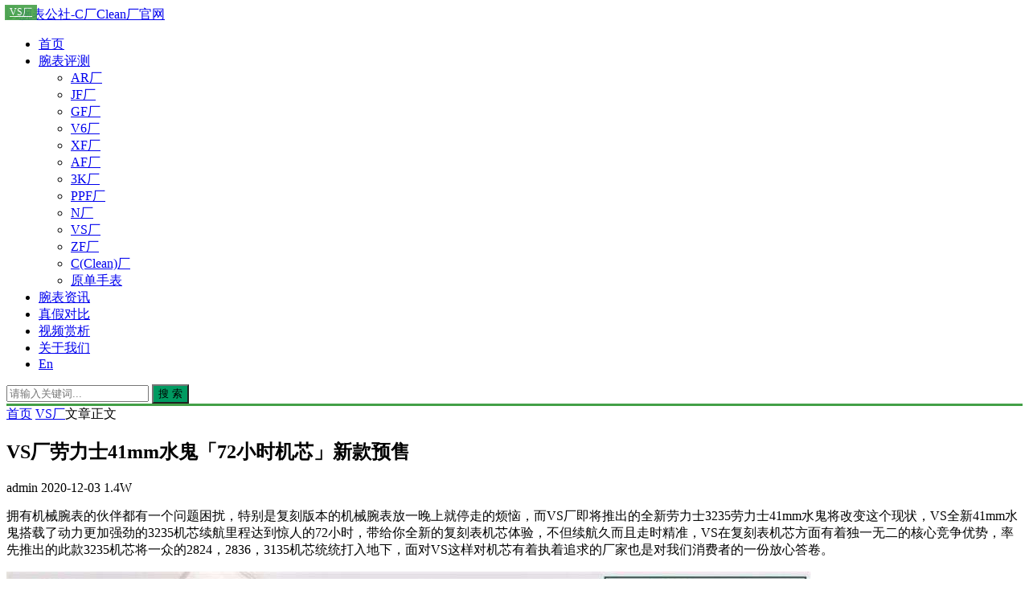

--- FILE ---
content_type: text/html; charset=utf-8
request_url: https://www.wanbiaogs.com/25024.html
body_size: 35421
content:


<!DOCTYPE html>
<html lang="zh-Hans">
<head>
<meta charset="UTF-8">
<meta name="viewport" content="width=device-width, initial-scale=1.0, minimum-scale=1.0, maximum-scale=1.0, user-scalable=no">
<meta name="renderer" content="webkit">
<meta name="force-rendering" content="webkit">
<meta http-equiv="X-UA-Compatible" content="IE=edge,Chrome=1">
<meta name="applicable-device" content="pc,mobile"> 
<title>VS厂劳力士41mm水鬼「72小时机芯」新款预售 - VS厂 - 腕表公社-C厂Clean厂官网</title>
<meta name="keywords" content="劳力士" />
<meta name="description" content="拥有机械腕表的伙伴都有一个问题困扰，特别是复刻版本的机械腕表放一晚上就停走的烦恼，而VS厂即将推出的全新劳力士3235劳力士41mm水鬼将改变这个现状，VS全新41mm水鬼搭载了动力更加强劲的3235..." />
<link rel="shortcut icon" href="https://www.wanbiaogs.com/zb_users/theme/suiranx_air/image/favicon.ico">
<link rel="stylesheet" href="https://www.wanbiaogs.com/zb_users/theme/suiranx_air/style/font/iconfont.css?v=9.8">
<link rel="stylesheet" href="https://www.wanbiaogs.com/zb_users/theme/suiranx_air/style/dark-mode/dark-mode.css?v=9.8">
<link rel="stylesheet" href="https://www.wanbiaogs.com/zb_users/theme/suiranx_air/style/style.css?v=9.8">
<link rel="stylesheet" href="https://www.wanbiaogs.com/zb_users/theme/suiranx_air/style/skin/skin1.css?v=9.8"><link rel="stylesheet" href="https://www.wanbiaogs.com/zb_users/theme/suiranx_air/share/css/share.min.css">
<link rel="canonical" href="https://www.wanbiaogs.com/25024.html">
<script src="https://www.wanbiaogs.com/zb_system/script/jquery-latest.min.js"></script>
<script src="https://www.wanbiaogs.com/zb_system/script/zblogphp.js"></script>
<script src="https://www.wanbiaogs.com/zb_system/script/c_html_js_add.php"></script>
<script src="https://www.wanbiaogs.com/zb_users/theme/suiranx_air/script/common.js?v=9.8"></script>
<script src="https://www.wanbiaogs.com/zb_users/theme/suiranx_air/script/dark-mode.js?v=9.8"></script><script src="https://www.wanbiaogs.com/zb_users/theme/suiranx_air/share/js/jquery.share.min.js"></script><style>
.night a:hover,a:hover,.pc-nav .active,.pc-nav .sub-nav a:hover,#aside_hot .list-1,#aside_hot .list-2,#aside_hot .list-3,.recommend-b .category,.full-post .read-more,.flink a.iconfont-air:hover,.thumbs-btn,#cancel-reply,.art-content a,#tbCalendar a,.comment-at,body.night a:hover{color:#009a61;}.recommend-b .category,.full-post .read-more,.thumbs-btn,.art-content .tags:hover,#divCatalog li a:hover,#divContorPanel .cp-login a:hover, #divContorPanel .cp-vrs a:hover,#divSearchPanel input[type='submit']{border:1px solid #009a61;}.art-content a:hover{border-bottom:1px dashed #009a61;}.art-content blockquote{border-left:4px solid #009a61;}::selection,::-moz-selection{background:#009a61;}.thumbs_done,.thumbs-btn:hover,.art-content .tags:hover,#widget_aside_author .level,.full-post .read-more:hover,.recommend-b .category:hover,.recommend-a .category,.swiper-pagination-bullet-active,.s-button,.c-title::after,.com-submit,.page-numbers,a.page-numbers:hover,#divCatalog li a:hover,#divTags li a:hover,#divContorPanel .cp-login a:hover,#divContorPanel .cp-vrs a:hover,#qr:hover,.btn.qq:hover,.toolbar .btn:hover,#divSearchPanel input[type='submit'],#tbCalendar tbody a,.header .contribute .a,#aside_hot_tag li a:hover{background-color:#009a61;}.product-features ul{display:flex;flex-wrap:wrap;align-items:stretch}
.product-features ul li{list-style:none;flex:1 0 40%;font-weight:400;background:#f1f1f1;padding:.625rem;margin-right:.625rem;min-height:2.5rem;word-break:normal;text-transform:capitalize;margin-bottom:.5rem;margin-left:0}
.gridlst .figure,.gridlst .figure img,.recommend-a .thumbnail,.recommend-a .thumbnail img,.related-item .img,.related-item .span{height:190px}
.dark-logo-area .img,.logo-area .img{width:auto;max-height:60px}
.article-list .content .title{font-size:16px}
.m-ellipsis{white-space:normal!important}
.category{position:absolute;top:.5em;left:.5em;z-index:1;background-color:#43A047;opacity:.9;padding:.1em .5em;color:#fff;font-size:12px}
.line-through{text-decoration:line-through}
.w100{width:100!important}
.swiper-slide .mask{display:none}
.pagebar{margin-top:20px;margin-bottom:20px;}
.footer{border-top: 3px solid #43A047;}
@media screen and (max-width:760px){
.gridlst .figure,.gridlst .figure img,.recommend-a .thumbnail,.recommend-a .thumbnail img,.related-item .img,.related-item .span{height:160px}
.full-width-box .article-list{width:48%;margin:1%}
.full-width-box{width:100%!important}
#hui-footer{margin-top:56px;width:100%;height:56px;background:#fcfcfc;padding:5px 0;bottom:0;left:0;position:fixed;overflow:hidden;z-index:10;box-shadow:1px -1px 3px #d1d1d1;display:flex}
#hui-footer a{display:block;width:20%;color:#333}
.hui-footer-text{text-align:center;font-size:13px;height:18px;line-height:18px;padding-top:2px}
.hui-footer-icons{text-align:center;font-size:20px;height:26px;line-height:26px}
.tophint p{font-size:18px}
.full-width-box .article-list:nth-child(4n+4){margin-right:0}
.f-qr .img{width:100%;height:100%}
.airgg{padding:15px}
}
#divfkmc li{width:25%;display:inline-block}
#divfkmc li a{width:96%;display:inline-block;text-align:center;border:1px solid #ddd;border-radius:3px;padding:.5em 0;margin-top:.5em}
.header{border-bottom:3px solid #43A047;}
.article-list{padding:0.6em}
.bb{border-bottom:1px solid #ededed}
.data .time,.data .view,.c-title{font-size:12px}</style>
<link href="https://www.wanbiaogs.com/zb_users/plugin/fancybox/fancybox.css" rel="stylesheet" type="text/css" />

<script src="https://www.wanbiaogs.com/zb_users/plugin/fancybox/fancybox.js"></script>
<script type="text/javascript">$(document).ready(function() {$(".fancybox").fancybox();});</script>
<style>*{-moz-user-select: none;-webkit-user-select: none;-ms-user-select: none;-khtml-user-select: none;user-select: none; }
</style>


<meta property="og:title" content="VS厂劳力士41mm水鬼「72小时机芯」新款预售" />
<meta property="og:type" content="Article" />
<meta property="og:image" content="https://www.wanbiaogs.com/wp-content/uploads/2020/12/2020120306374373-1024x689.jpg" />
<meta property="og:description" content="拥有机械腕表的伙伴都有一个问题困扰，特别是复刻版本的机械腕表放一晚上就停走的烦恼，而VS厂即将推出的全新劳力士3235劳力士41mm水鬼将改变这个现状，VS全新41mm水鬼搭载了动力更加强劲的3235" />
<meta property="og:url" content="https://www.wanbiaogs.com/25024.html" />
<meta property="og:release_date" content="2020-12-03T14:39:15Z" />
<meta property="og:modified_time" content="2020-12-03T14:39:15Z" />
<script type="application/ld+json">
{
"@context": "https://ziyuan.baidu.com/contexts/cambrian.jsonld",
"@id": "https://www.wanbiaogs.com/25024.html",
"title": "VS厂劳力士41mm水鬼「72小时机芯」新款预售",
"images": [
   "https://www.wanbiaogs.com/wp-content/uploads/2020/12/2020120306374373-1024x689.jpg",
   "https://www.wanbiaogs.com/wp-content/uploads/2020/12/2020120306381490-1024x682.jpg",
   "https://www.wanbiaogs.com/wp-content/uploads/2020/12/2020120306382123-724x1024.jpg"
],
"pubDate": "2020-12-03T14:39:15",
"upDate": "2020-12-03T14:39:15"
}
</script>
<meta property="bytedance:published_time" content="2020-12-03T14:39:15" />
<meta property="bytedance:updated_time" content="2020-12-03T14:39:15" />
<script type="application/ld+json">
{
"@context": "https://schema.org",
"@type": "Article",
"author": [
{
"@type": "Person",
"name": "admin"
}
],
"headline": "VS厂劳力士41mm水鬼「72小时机芯」新款预售",
"description": "拥有机械腕表的伙伴都有一个问题困扰，特别是复刻版本的机械腕表放一晚上就停走的烦恼，而VS厂即将推出的全新劳力士3235劳力士41mm水鬼将改变这个现状，VS全新41mm水鬼搭载了动力更加强劲的3235",
"image": {
"@type": "ImageObject",
"url": "https://www.wanbiaogs.com/wp-content/uploads/2020/12/2020120306374373-1024x689.jpg"
},
"publisher": {
"@type": "Organization",
"name": "腕表公社-C厂Clean厂官网"
},
"datePublished": "2020-12-03T14:39:15.000Z",
"dateModified": "2020-12-03T14:39:15.000Z",
"mainEntityOfPage": "https://www.wanbiaogs.com/25024.html"
}
</script></head>
<body >
<header class="header sb">
    <div data-0tQOO class="fTMmd h-wrap container clearfix">
    	<div class="logo-area fl">
    		<a href="https://www.wanbiaogs.com/" title="腕表公社-C厂Clean厂官网">
    			<img class="img " src="https://www.wanbiaogs.com/zb_users/theme/suiranx_air/image/logo.png" alt="腕表公社-C厂Clean厂官网" title="腕表公社-C厂Clean厂官网"/>
    		</a>
    	</div>	
    	<div data-VXvAz class="PkS2Z m-nav-btn"><i class="iconfont-air icon-category"></i></div>
    	<nav class="responsive-nav animated-fast">
            <div data-Kjq4q class="9s6s9 pc-nav m-nav fl" data-type="article"  data-infoid="21">
                <ul data-l89s6 class="1oCJe nav-ul">
                    <li data-5HrAd id="nvabar-item-index" class="lz-QOOla"><span></span><a href="https://www.wanbiaogs.com/">首页</a></li>
                    <li id="navbar-category-2" class="li li-cate-2"><a href="https://www.wanbiaogs.com/category-2.html">腕表评测</a><span class="toggle-btn"><i class="iconfont-air icon-down"></i></span><ul class="dropdown-nav nav-sb br sub-nav animated-fast fadeInUpMenu clearfix"><li id="navbar-category-11" class="li-subcate-11"><a href="https://www.wanbiaogs.com/category-11.html">AR厂</a></li>

<li id="navbar-category-12" class="li-subcate-12"><a href="https://www.wanbiaogs.com/category-12.html">JF厂</a></li>

<li id="navbar-category-13" class="li-subcate-13"><a href="https://www.wanbiaogs.com/category-13.html">GF厂</a></li>

<li id="navbar-category-14" class="li-subcate-14"><a href="https://www.wanbiaogs.com/category-14.html">V6厂</a></li>

<li id="navbar-category-15" class="li-subcate-15"><a href="https://www.wanbiaogs.com/category-15.html">XF厂</a></li>

<li id="navbar-category-16" class="li-subcate-16"><a href="https://www.wanbiaogs.com/category-16.html">AF厂</a></li>

<li id="navbar-category-17" class="li-subcate-17"><a href="https://www.wanbiaogs.com/category-17.html">3K厂</a></li>

<li id="navbar-category-18" class="li-subcate-18"><a href="https://www.wanbiaogs.com/category-18.html">PPF厂</a></li>

<li id="navbar-category-20" class="li-subcate-20"><a href="https://www.wanbiaogs.com/category-20.html">N厂</a></li>

<li id="navbar-category-21" class="li-subcate-21"><a href="https://www.wanbiaogs.com/category-21.html">VS厂</a></li>

<li id="navbar-category-22" class="li-subcate-22"><a href="https://www.wanbiaogs.com/category-22.html">ZF厂</a></li>

<li id="navbar-category-25" class="li-subcate-25"><a href="https://www.wanbiaogs.com/category-25.html">C(Clean)厂</a></li>

<li id="navbar-category-19" class="li-subcate-19"><a href="https://www.wanbiaogs.com/category-19.html">原单手表</a></li>

</ul></li>

<li id="navbar-category-3" class="li li-cate-3"><a href="https://www.wanbiaogs.com/category-3.html">腕表资讯</a></li>

<li id="navbar-category-4" class="li li-cate-4"><a href="https://www.wanbiaogs.com/category-4.html">真假对比</a></li>

<li id="navbar-category-5" class="li li-cate-5"><a href="https://www.wanbiaogs.com/category-5.html">视频赏析</a></li>

<li id="navbar-category-5" class="li li-cate-5"><a href="https://www.wanbiaogs.com/28051.html">关于我们</a></li>

<li id="navbar-category-5" class="li li-cate-5"><a href="https://www.wanbiaogs.com/en/">En</a></li>                </ul>
            </div> 
        </nav>       
                 
        <a href="javascript:switchNightMode()" target="_self" class="dark-mode fr"><i class="iconfont-air icon-moon"></i></a>    
                <span id="search-button" class="search-button fr"><i class="iconfont-air icon-search"></i></span>
        <div data-aQH5H id="search-area" class="GziIt container hidden br sb animated-fast fadeInUpMenu">
        	<form data-aIfTM class="3Bk1F searchform clearfix" name="search" method="post" action="https://www.wanbiaogs.com/zb_system/cmd.php?act=search">
            	<input class="s-input br fl" type="text" name="q" placeholder="请输入关键词..."> 
            	<button class="s-button fr br transition brightness" type="submit" id="searchsubmit">搜 索</button>
        	</form>
        </div>  
         
    </div>
</header>

<nav class="breadcrumb container">
<!--广告联盟js代码-->
<!-- 广告位AD7  -->
        
    <a title="首页" href="https://www.wanbiaogs.com/">首页</a>
        <i class="iconfont-air icon-right"></i><a href="https://www.wanbiaogs.com/category-21.html" target="_blank">VS厂</a><i class="iconfont-air icon-right"></i>文章正文                </nav>

<div data-VSOBi id="content" class="zID2A content container clearfix">
	<div data-vRCBA id="mainbox" class="b1mpC article-box fl mb">
		        
<article class="art-main sb br mb">
	<div data-Rsejq class="P2hif art-head mb">
		<h1 class="art-title">VS厂劳力士41mm水鬼「72小时机芯」新款预售</h1>
		<div data-P2baO class="uuRse head-info">
		    <span class="author"><i class="iconfont-air icon-user"></i>admin</span>
		    <a href="https://www.wanbiaogs.com/category-21.html" class="category"><i class="iconfont-air icon-category"></i>VS厂</a>
		    			    <time class="time" title="2020-12-03 14:39:15">
			    <i class="iconfont-air icon-time"></i>2020-12-03</time>
						<span class="view"><i class="iconfont-air icon-view"></i>1.4W</span>
					</div>
	</div>
    <!-- 广告位AD4  -->
                	
	<div data-6Q306 class="LolYi art-content ">
	    	    <p>拥有机械腕表的伙伴都有一个问题困扰，特别是复刻版本的机械腕表放一晚上就停走的烦恼，而VS厂即将推出的全新劳力士3235劳力士41mm水鬼将改变这个现状，VS全新41mm水鬼搭载了动力更加强劲的3235机芯续航里程达到惊人的72小时，带给你全新的复刻表机芯体验，不但续航久而且走时精准，VS在复刻表机芯方面有着独一无二的核心竞争优势，率先推出的此款3235机芯将一众的2824，2836，3135机芯统统打入地下，面对VS这样对机芯有着执着追求的厂家也是对我们消费者的一份放心答卷。</p>

<a  href="https://www.wanbiaogs.com/wp-content/uploads/2020/12/2020120306374373-1024x689.jpg" data-fancybox="images"   class="ue-image"   alt="VS厂劳力士41mm水鬼「72小时机芯」新款预售-第1张图片-腕表公社-C厂Clean厂官网" title="VS厂劳力士41mm水鬼「72小时机芯」新款预售-第1张图片-腕表公社-C厂Clean厂官网" /><img alt="VS厂劳力士41mm水鬼「72小时机芯」新款预售  第1张" src="https://www.wanbiaogs.com/wp-content/uploads/2020/12/2020120306374373-1024x689.jpg"/></a>

<p>国产机芯和瑞士机芯在低端款式方面并无明显区别，常有人将国产的机芯就粗制滥造，可是却没有建立在价格平等的前提条件下，你总不能拿100块的瑞士机芯和1块的国产机芯对比，你拿我们国内的便宜2824对比瑞士ETA机芯这就是有点过分了，当你将国内机芯的成本升至瑞士的一半左右你就会发现我们的机芯会比瑞士的更加优秀，就拿我们常说的劳力士3235机芯来讲，国内复刻表厂VS已经将72小时续航的3235机芯应用到全新的42mm劳力士水鬼上面！</p>

<a  href="https://www.wanbiaogs.com/wp-content/uploads/2020/12/2020120306381490-1024x682.jpg" data-fancybox="images"   class="ue-image"   alt="VS厂劳力士41mm水鬼「72小时机芯」新款预售-第2张图片-腕表公社-C厂Clean厂官网" title="VS厂劳力士41mm水鬼「72小时机芯」新款预售-第2张图片-腕表公社-C厂Clean厂官网" /><img alt="VS厂劳力士41mm水鬼「72小时机芯」新款预售  第2张" src="https://www.wanbiaogs.com/wp-content/uploads/2020/12/2020120306381490-1024x682.jpg"/></a>

<p>作为年底一款重磅产品，VS厂也展开了预售，并且加推了他么独特的售后方式：VS厂全新2020年3235劳力士水鬼，首批拿货享受三年内升级配件5折同步升级的服务。</p>

<a  href="https://www.wanbiaogs.com/wp-content/uploads/2020/12/2020120306382123-724x1024.jpg" data-fancybox="images"   class="ue-image"   alt="VS厂劳力士41mm水鬼「72小时机芯」新款预售-第3张图片-腕表公社-C厂Clean厂官网" title="VS厂劳力士41mm水鬼「72小时机芯」新款预售-第3张图片-腕表公社-C厂Clean厂官网" /><img alt="VS厂劳力士41mm水鬼「72小时机芯」新款预售  第3张" src="https://www.wanbiaogs.com/wp-content/uploads/2020/12/2020120306382123-724x1024.jpg"/></a>

<p>VS2020新款劳力士水鬼预售。41mm全新壳型正品开模（不是拿40mm壳改的），搭载VS全新3235机芯，72小时动能储存。没错，72小时。</p>

<a  href="https://www.wanbiaogs.com/wp-content/uploads/2020/12/2020120306383557-1024x683.jpg" data-fancybox="images"   class="ue-image"   alt="VS厂劳力士41mm水鬼「72小时机芯」新款预售-第4张图片-腕表公社-C厂Clean厂官网" title="VS厂劳力士41mm水鬼「72小时机芯」新款预售-第4张图片-腕表公社-C厂Clean厂官网" /><img alt="VS厂劳力士41mm水鬼「72小时机芯」新款预售  第4张" src="https://www.wanbiaogs.com/wp-content/uploads/2020/12/2020120306383557-1024x683.jpg"/></a>

<p>市面3235机芯，2824/2836实际动能储存时间在38小时左右，只能放一个晚上。VS全新3235机芯实测可放一个周末不停，真正的一劳永逸。首批享三年内配件五折升级服务，畅享无虑，升级无忧。</p>
<div class="zk_article_recommendation">
        <div class="recommendation-title">你可能想看：</div>
        <div class="recommendation-list">
                <p class="zk-a-t">
            <a href="https://www.wanbiaogs.com/27164.html"><span class="highlight" style="color:#f73131;">VS厂劳力士</span>Rolex 3235<span class="highlight" style="color:#f73131;">机芯</span>41MM<span class="highlight" style="color:#f73131;">水鬼</span>系列腕表评测</a>
        </p>
                <p class="zk-a-t">
            <a href="https://www.wanbiaogs.com/28234.html"><span class="highlight" style="color:#f73131;">VS</span> Factory 2025巅峰<span class="highlight" style="color:#f73131;">新</span>作，<span class="highlight" style="color:#f73131;">劳力士</span>MILGAUSS系列116400闪电针重磅登场——市场顶配版本，蓝盘与绿盘双<span class="highlight" style="color:#f73131;">款</span>齐发，邀您共鉴传奇！</a>
        </p>
                <p class="zk-a-t">
            <a href="https://www.wanbiaogs.com/28302.html"><span class="highlight" style="color:#f73131;">VS</span> <span class="highlight" style="color:#f73131;">劳力士</span>星期日历型｜顶配复刻标杆之作    搭载丹东3255<span class="highlight" style="color:#f73131;">机芯</span>（3235正统血统），72<span class="highlight" style="color:#f73131;">小时</span>长效储能</a>
        </p>
                <p class="zk-a-t">
            <a href="https://www.wanbiaogs.com/26081.html"><span class="highlight" style="color:#f73131;">VS厂劳力士新款</span>3235<span class="highlight" style="color:#f73131;">机芯</span>41mm绿<span class="highlight" style="color:#f73131;">水鬼</span>品鉴</a>
        </p>
                <p class="zk-a-t">
            <a href="https://www.wanbiaogs.com/27503.html"><span class="highlight" style="color:#f73131;">VS厂劳力士新款</span>41mm绿<span class="highlight" style="color:#f73131;">水鬼</span>评测</a>
        </p>
                <p class="zk-a-t">
            <a href="https://www.wanbiaogs.com/25210.html"><span class="highlight" style="color:#f73131;">VS厂劳力士新款水鬼</span>「3235<span class="highlight" style="color:#f73131;">机</span>」做工评测</a>
        </p>
                <p class="zk-a-t">
            <a href="https://www.wanbiaogs.com/28236.html">【<span class="highlight" style="color:#f73131;">VS</span> Factory 2025诚意巨献】<span class="highlight" style="color:#f73131;">劳力士</span>蚝式恒动“开心果绿”腕表，2025最<span class="highlight" style="color:#f73131;">新款</span>式，保持原有设计基础，搭载丹东3230<span class="highlight" style="color:#f73131;">机芯</span>为核，诠释复刻巅峰<span class="highlight" style="color:#f73131;">水</span>准。</a>
        </p>
                <p class="zk-a-t">
            <a href="https://www.wanbiaogs.com/27802.html"><span class="highlight" style="color:#f73131;">VS厂劳力士</span>41mm日志3235<span class="highlight" style="color:#f73131;">机芯</span>腕表值得入手</a>
        </p>
            </div>
</div>
<style>
    .zk_article_recommendation, .zk_article_recommendation * {
        margin: 0;
        padding: 0;box-sizing: border-box !important;list-style: none;
    }
    .zk_article_recommendation .recommendation-title {
        font-size: 18px;
        font-weight: 700;
        margin: 0;
    }
    .zk_article_recommendation .recommendation-list {
        margin: 0;
        font-size: 16px;
    }
    .zk_article_recommendation .recommendation-list .zk-a-t {
        padding: 2px 0;
        margin: 0;
        overflow: hidden;
        text-overflow: ellipsis;
        white-space: nowrap;
        text-indent: 0;
    }
</style>    	<div data-wLolY class="D8TeM topic-content">
    	            </div>		    
    	<p data-M9nL2 class="uRsej tag-wrap mt mb">
        	        		<i class="iconfont-air icon-tag"></i>标签：        		    <span class="padding"><a class="tags br" href="https://www.wanbiaogs.com/tags-11.html" title="劳力士">劳力士</a></span>
        		        	    	</p>
	    
        <div data-4xhy7 class="WUidh social-widget mt clearfix ">		
            <!--打赏[可三码切换]-->
    	     
            <!--点赞-->
                        <div data-DgPHO class="hgv4x thumbs-up-widget fl">
                <div id="suiranx_air_thumbs_id-25024" onclick="suiranx_air_thumbs('25024')" class="thumbs-btn suiranx_air_thumbs"><i class="iconfont-air icon-thumb"></i><span class="num"></span></div>            </div>
                        <!--分享-->
                        <div data-mWwSJ class="4xhy7 share-widget fr">
                                    <div data-G6zID class="ujRxF social-share" data-sites="wechat,weibo, qq, qzone"></div>
                    		</div>
    		        </div>	
	</div>
</article>
<!-- 广告位AD5  -->
    	
<div data-xFmWw class="irEDg prev-next sb br mb clearfix">
	<p data-kKTXb class="TXb1m post-prev fl ellipsis">
				<span class="prev">上一篇</span><strong><a href="https://www.wanbiaogs.com/24906.html">VS厂沛纳海1314「白马王子」极简主义腕表</a></strong>
			</p>
	<p data-EDgPH class="2Ay8Z post-next fr ellipsis">
				<span class="next">下一篇</span><strong><a href="https://www.wanbiaogs.com/25033.html">VS厂劳力士蓝水鬼实拍细节评测</a></strong>
			</p>
</div>
			
<div data-o1of0 class="YG6zI quick-prev-next">
		<a class="prev iconfont-air icon-left" href="https://www.wanbiaogs.com/24906.html" rel="nofollow" title="上一个">
	</a>
	 	<a class="next iconfont-air icon-right" href="https://www.wanbiaogs.com/25033.html" rel="nofollow" title="下一个">
	</a>
	</div>
<!--相关文章-->
<div data-G6zID class="j5Itu related-art sb br mb">
	<p data-y7et8 class="RxFmW c-title"><span class="name">相关文章</span></p>
    <ul data-2qeQk class="eQkKT ul clearfix">
                            <li data-QkKTX class="JWUid related-item mt fl"><span></span>
            <a href="https://www.wanbiaogs.com/28048.html" title="Sonic新品：世界首款镂空表盘劳力士迪通拿腕表">
                <span class="span br">
                    <img class="img br img-cover" src="https://www.wanbiaogs.com/zb_users/cache/thumbs/e879032f00e9c68bbe59ed6e2988d0c8-320-200-1.jpg" alt="Sonic新品：世界首款镂空表盘劳力士迪通拿腕表" title="Sonic新品：世界首款镂空表盘劳力士迪通拿腕表"> </span>
                <p data-4L3lY class="OZNzb titile">Sonic新品：世界首款镂空表盘劳力士迪通拿腕表</p>
            </a>
        </li>
                <li data-QkKTX class="JWUid related-item mt fl"><span></span>
            <a href="https://www.wanbiaogs.com/28047.html" title="Sonic新品：世界首款镂空表盘劳力士迪通拿腕表">
                <span class="span br">
                    <img class="img br img-cover" src="https://www.wanbiaogs.com/zb_users/cache/thumbs/8a76ce28c45aa7ff572abadbf8b5ee01-320-200-1.jpg" alt="Sonic新品：世界首款镂空表盘劳力士迪通拿腕表" title="Sonic新品：世界首款镂空表盘劳力士迪通拿腕表"> </span>
                <p data-4L3lY class="OZNzb titile">Sonic新品：世界首款镂空表盘劳力士迪通拿腕表</p>
            </a>
        </li>
                <li data-QkKTX class="JWUid related-item mt fl"><span></span>
            <a href="https://www.wanbiaogs.com/28029.html" title="N6工厂新品 劳力士Rolex系列">
                <span class="span br">
                    <img class="img br img-cover" src="https://www.wanbiaogs.com/zb_users/cache/thumbs/b2f9a306d2be107e4c41958fbdf8f661-320-200-1.jpg" alt="N6工厂新品 劳力士Rolex系列" title="N6工厂新品 劳力士Rolex系列"> </span>
                <p data-4L3lY class="OZNzb titile">N6工厂新品 劳力士Rolex系列</p>
            </a>
        </li>
                <li data-QkKTX class="JWUid related-item mt fl"><span></span>
            <a href="https://www.wanbiaogs.com/28028.html" title="AR厂劳力士Rolex闪电绿玻璃腕表评测">
                <span class="span br">
                    <img class="img br img-cover" src="https://www.wanbiaogs.com/wp-content/uploads/ar-rolex/2021/12/163904079540_400.jpg" alt="AR厂劳力士Rolex闪电绿玻璃腕表评测" title="AR厂劳力士Rolex闪电绿玻璃腕表评测"> </span>
                <p data-4L3lY class="OZNzb titile">AR厂劳力士Rolex闪电绿玻璃腕表评测</p>
            </a>
        </li>
                <li data-QkKTX class="JWUid related-item mt fl"><span></span>
            <a href="https://www.wanbiaogs.com/28015.html" title="C厂黑陶迪4131款复刻手表怎么样-C厂劳力士">
                <span class="span br">
                    <img class="img br img-cover" src="https://www.wanbiaogs.com/zb_users/cache/thumbs/d7503c3517944ff3f8a7fc4a6765dae3-320-200-1.jpg" alt="C厂黑陶迪4131款复刻手表怎么样-C厂劳力士" title="C厂黑陶迪4131款复刻手表怎么样-C厂劳力士"> </span>
                <p data-4L3lY class="OZNzb titile">C厂黑陶迪4131款复刻手表怎么样-C厂劳力士</p>
            </a>
        </li>
                <li data-QkKTX class="JWUid related-item mt fl"><span></span>
            <a href="https://www.wanbiaogs.com/28013.html" title="Clean厂劳力士余文乐同款金胶迪复刻表怎么样-C厂余文迪">
                <span class="span br">
                    <img class="img br img-cover" src="https://www.wanbiaogs.com/zb_users/cache/thumbs/bd6e24d9abbef190646fb03a1bd9eec3-320-200-1.jpg" alt="Clean厂劳力士余文乐同款金胶迪复刻表怎么样-C厂余文迪" title="Clean厂劳力士余文乐同款金胶迪复刻表怎么样-C厂余文迪"> </span>
                <p data-4L3lY class="OZNzb titile">Clean厂劳力士余文乐同款金胶迪复刻表怎么样-C厂余文迪</p>
            </a>
        </li>
          
                </ul>
</div>
        <p data-G6zID class="d9o1o comment-disable sb br"><i class="iconfont-air icon-cry"></i>
    抱歉，评论功能暂时关闭!</p>
    
<script>
$("#on-new-reward").on("click",
function() {
    $("body").append("<div data-5Ituj id='reward-mask' class="lz-APukp"></div>");
    $("#new-reward").show();
});
$("#close").on("click",
function() {
    $("#new-reward").hide();
    $("#reward-mask").remove();
});
$(".payment-way").bind("click",
function() {
    $(".qrcode-img").hide();
    $(".qrCode_" + $(".payment-way").find("input[name=reward-way]:checked").val()).show();
});    
</script>        	
	</div>
	    <aside id="sidebar" class="hidden-sm-md-lg fr">
        
        <div data-rEDgP class="qeQkK theiaStickySidebar">
	            
<section data-zJ8jb id="divWximg" class="7VXzL widget widget_wximg sb br mb">            <p data-vHKfK class="36ps7 c-title mb"><span class="name">联系我们</span></p>                        <div data-7F5uT class="StlCW widget-content divWximg"><img src="https://www.wanbiaogs.com/zb_users/upload/2025/05/20250527143746174832786611500.jpg" title="联系微信" /></div>                </section><section data-zJ8jb id="divPrevious" class="7VXzL widget widget_previous sb br mb">            <p data-vHKfK class="36ps7 c-title mb"><span class="name">最近发表</span></p>                            <ul data-1wStl class="KfKc4 widget-content divPrevious"><li data-CW16A class="lz-bIEJx"><span></span><a title="VS Factory 2026重磅力作 爱彼AP15500 市场顶配版本震撼登场" href="https://www.wanbiaogs.com/28305.html">VS Factory 2026重磅力作 爱彼AP15500 市场顶配版本震撼登场</a></li>
<li data-CW16A class="lz-bIEJx"><span></span><a title="VS 新品重磅登场！欧米茄传奇表款 —— 铁霸荣耀回归。" href="https://www.wanbiaogs.com/28304.html">VS 新品重磅登场！欧米茄传奇表款 —— 铁霸荣耀回归。</a></li>
<li data-CW16A class="lz-bIEJx"><span></span><a title="PPF Factory 2025巅峰新作｜百达翡丽Cubitus系列5821“小电视” 重塑优雅运动腕表新标杆" href="https://www.wanbiaogs.com/28303.html">PPF Factory 2025巅峰新作｜百达翡丽Cubitus系列5821“小电视” 重塑优雅运动腕表新标杆</a></li>
<li data-CW16A class="lz-bIEJx"><span></span><a title="VS 劳力士星期日历型｜顶配复刻标杆之作    搭载丹东3255机芯（3235正统血统），72小时长效储能" href="https://www.wanbiaogs.com/28302.html">VS 劳力士星期日历型｜顶配复刻标杆之作    搭载丹东3255机芯（3235正统血统），72小时长效储能</a></li>
<li data-CW16A class="lz-bIEJx"><span></span><a title="VS Factory 2026重磅力作｜欧米茄铁霸 经典复刻强势回归" href="https://www.wanbiaogs.com/28301.html">VS Factory 2026重磅力作｜欧米茄铁霸 经典复刻强势回归</a></li>
<li data-CW16A class="lz-bIEJx"><span></span><a title="ZF2025必入清单！帝舵碧湾54型M79000：时光铸经典，腕间藏锋芒" href="https://www.wanbiaogs.com/28300.html">ZF2025必入清单！帝舵碧湾54型M79000：时光铸经典，腕间藏锋芒</a></li>
<li data-CW16A class="lz-bIEJx"><span></span><a title="VS Factory 2025封神推荐｜劳力士游艇名仕型，市场顶配版本震撼登场！" href="https://www.wanbiaogs.com/28299.html">VS Factory 2025封神推荐｜劳力士游艇名仕型，市场顶配版本震撼登场！</a></li>
<li data-CW16A class="lz-bIEJx"><span></span><a title="ZF新作｜时光淬炼，棱角藏锋——爱彼皇家橡树系列26240腕表" href="https://www.wanbiaogs.com/28298.html">ZF新作｜时光淬炼，棱角藏锋——爱彼皇家橡树系列26240腕表</a></li>
<li data-CW16A class="lz-bIEJx"><span></span><a title="UFO Factory 2026必入神作｜劳力士迪通拿复刻新标杆" href="https://www.wanbiaogs.com/28297.html">UFO Factory 2026必入神作｜劳力士迪通拿复刻新标杆</a></li>
<li data-CW16A class="lz-bIEJx"><span></span><a title="ZF.Factory 2025 再度震撼表坛，正式开启理查德米勒 RM35-02 的全新里程碑！" href="https://www.wanbiaogs.com/28296.html">ZF.Factory 2025 再度震撼表坛，正式开启理查德米勒 RM35-02 的全新里程碑！</a></li>
</ul>            </section>        </div>
    </aside>
</div>

<footer class="footer">
    <div data-gtmsc class="cIbwy main container">
        <div data-2x8nV class="dNPRJ f-about fl">
            <p data-QGTfh class="UDpMk title pb1">关于本站</p>
            <div data-rAXHB class="KZkeL intro"><p>腕表公社专注复刻表超过8年</p><p>致力于为复刻表迷们提供最优质的服务</p></div>
            <small><span>Copyright © 2018 腕表公社 版权所有 Powered by wanbiaogs<br/></span><span class="icp"></span></small>
        </div>
        <div data-aslKY class="tpwGa f-contact fl">
            <p data-U0DSK class="wGaas title pb1">联系我们</p>
            <div data-bgMbi class="lz-5evEy"></div>
        </div>
        <div data-hxLhy class="MbiYr f-qr fr">
            <p data-uN3Ec class="5HrAd title pb1">关注我们</p>
            <div data-W3Bk1 class="lz-IfTMm"><img class="img br" alt="腕表公社-C厂Clean厂官网二维码" src="https://www.wanbiaogs.com/zb_users/theme/suiranx_air/image/qr.jpg"/></div>
        </div>
        <div data-uN3Ec class="xPkS2 clear"></div>
    </div>
        
    <div data-laQH5 id="toolbar" class="S2ZnZ toolbar ">
                 
            <div data-s6s9y id="qr" class="aQH5H hidden-sm-md-lg btn sb br">
                <i class="iconfont-air icon-qr"></i>
                <img id="qr-img" class="br sb" src="https://www.wanbiaogs.com/zb_users/upload/2022/02/202202171645080220403144.jpg" alt="二维码">
            </div>
                 
            <div data-f8VXv id="totop" class="s6s9y btn hidden sb br">
            <i class="iconfont-air icon-top"></i>
            </div>
            </div>
    </footer>
<script language="javascript">$(document).keydown(function(){return key(arguments[0])});function key(e){var keynum;if(window.event){keynum=e.keyCode;}else if(e.which){keynum=e.which;} if(keynum==123){window.close();return false;}}
</script>
<script>
//移动端点击btn回弹色值
document.getElementById('totop').addEventListener('click', function() {
    this.style.backgroundColor = '#0084ff'; 
    this.querySelector('.iconfont-air').style.color = 'white';
    setTimeout(() => {
        this.style.backgroundColor = 'white';
        this.querySelector('.iconfont-air').style.color = '#333';
    }, 500);
});
</script>
<!--黑色透明遮罩-->
<div data-KPW3B id="mask-hidden" class="UwExP mask-hidden transition"></div>
<!--初始化Swiper-->
<script>
    var swiper = new Swiper('.swiper-container', {
    pagination: '.swiper-pagination',
    nextButton: '.swiper-button-next',
    prevButton: '.swiper-button-prev',
    centeredSlides: true,
    autoplay: 3500,
    slidesPerView: 1,
    paginationClickable: true,
    autoplayDisableOnInteraction: false,
    spaceBetween: 0,
    loop: true
});
</script> 
<!--分页-->
 
<!--统计代码-->
<script>!(function () {"use strict";var w = window, d = document, u = "//api.wukongtongji.com/c?_=804013920359391232", s = document.createElement("script"), r = document.getElementsByTagName("script")[0];s.type = "text/javascript";s.setAttribute("charset", "UTF-8");s.async = !0;s.src = u;r.parentNode.insertBefore(s, r);})();</script></body>
</html><!--431.32 ms , 21 queries , 4507kb memory , 13 errors-->